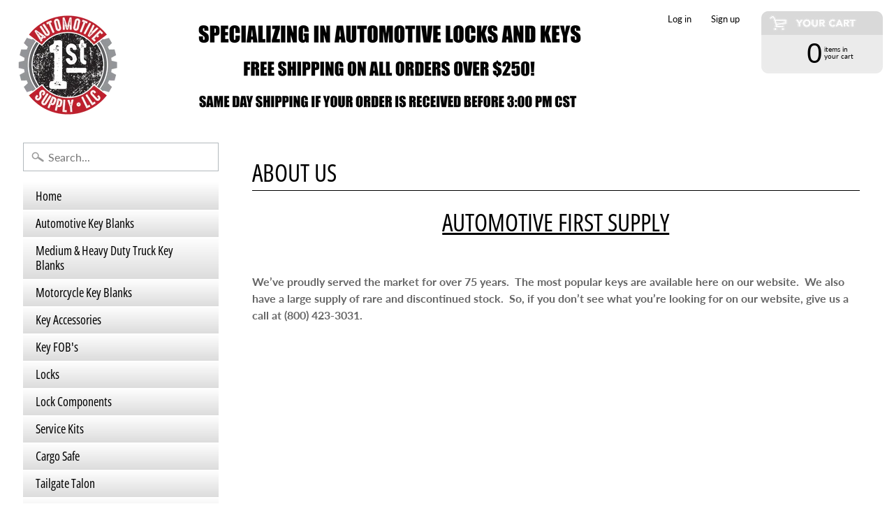

--- FILE ---
content_type: text/javascript
request_url: https://shopifyorderlimits.s3.amazonaws.com/limits/automotive-1st-supply-llc.myshopify.com.jsonp?v=20200414075637&callback=minMaxify.handleLimits
body_size: 965
content:
minMaxify.handleLimits({"minorder": "", "maxorder": "", "mintotalitems": "", "maxtotalitems": "", "multtotalitems": "", "itemmin": "", "itemmax": "", "itemmult": "", "weightmin": "", "weightmax": "", "overridesubtotal": "", "embedjq": false, "syncload": true, "productLimits": {"sku:00113": {"min": "", "max": "", "multiple": "10"}, "sku:00114": {"min": "", "max": "", "multiple": "10"}, "sku:00116": {"min": "", "max": "", "multiple": "10"}, "sku:1098DB/B5": {"min": "", "max": "", "multiple": "10"}, "sku:1098M/B1": {"min": "", "max": "", "multiple": "10"}, "sku:1098PB": {"min": "", "max": "", "multiple": "10"}, "sku:1125/H5": {"min": "", "max": "", "multiple": "10"}, "sku:1125/H6": {"min": "", "max": "", "multiple": "10"}, "sku:1127DP/H27": {"min": "", "max": "", "multiple": "10"}, "sku:1167FD/H51": {"min": "", "max": "", "multiple": "10"}, "sku:1181FD/H53": {"min": "", "max": "", "multiple": "10"}, "sku:1184FD/H54": {"min": "", "max": "", "multiple": "10"}, "sku:1185FD/H55": {"min": "", "max": "", "multiple": "10"}, "sku:1186TS/H56": {"min": "", "max": "", "multiple": "10"}, "sku:1186TSP": {"min": "", "max": "", "multiple": "5"}, "sku:1190LN/H60": {"min": "", "max": "", "multiple": "10"}, "sku:1191ET/H62": {"min": "", "max": "", "multiple": "10"}, "sku:1193FD/H67": {"min": "", "max": "", "multiple": "10"}, "sku:1193MU/H66": {"min": "", "max": "", "multiple": "10"}, "sku:1195FD/H71": {"min": "", "max": "", "multiple": "10"}, "sku:1196CM/H78": {"min": "", "max": "", "multiple": "10"}, "sku:1196FD/H75": {"min": "", "max": "", "multiple": "10"}, "sku:15312": {"min": "", "max": "", "multiple": "10"}, "sku:15836": {"min": "", "max": "", "multiple": "10"}, "sku:1584": {"min": "", "max": "", "multiple": "10"}, "sku:1588": {"min": "", "max": "", "multiple": "10"}, "sku:1595": {"min": "", "max": "", "multiple": "10"}, "sku:1628P": {"min": "", "max": "", "multiple": "5"}, "sku:1629P": {"min": "", "max": "", "multiple": "5"}, "sku:1630P": {"min": "", "max": "", "multiple": "5"}, "sku:1656": {"min": "", "max": "", "multiple": "10"}, "sku:1970AM/RA4": {"min": "", "max": "", "multiple": "10"}, "sku:1970AMRA4": {"min": "", "max": "", "multiple": "10"}, "sku:310033": {"min": "", "max": "", "multiple": "10"}, "sku:320404": {"min": "", "max": "", "multiple": "10"}, "sku:320405": {"min": "", "max": "", "multiple": "10"}, "sku:320433": {"min": "", "max": "", "multiple": "10"}, "sku:320514": {"min": "", "max": "", "multiple": "10"}, "sku:320734": {"min": "", "max": "", "multiple": "10"}, "sku:320774": {"min": "", "max": "", "multiple": "10"}, "sku:321202": {"min": "", "max": "", "multiple": "10"}, "sku:321207": {"min": "", "max": "", "multiple": "10"}, "sku:321212": {"min": "", "max": "", "multiple": "10"}, "sku:321219": {"min": "", "max": "", "multiple": "10"}, "sku:321456": {"min": "", "max": "", "multiple": "10"}, "sku:321487": {"min": "", "max": "", "multiple": "10"}, "sku:321490": {"min": "", "max": "", "multiple": "10"}, "sku:321566": {"min": "", "max": "", "multiple": "10"}, "sku:321645": {"min": "", "max": "", "multiple": "10"}, "sku:321648": {"min": "", "max": "", "multiple": "10"}, "sku:322000": {"min": "", "max": "", "multiple": "10"}, "sku:322177": {"min": "", "max": "", "multiple": "10"}, "sku:322311": {"min": "", "max": "", "multiple": "10"}, "sku:322337": {"min": "", "max": "", "multiple": "10"}, "sku:322537": {"min": "", "max": "", "multiple": "10"}, "sku:322710": {"min": "", "max": "", "multiple": "10"}, "sku:322727": {"min": "", "max": "", "multiple": "10"}, "sku:323214": {"min": "", "max": "", "multiple": "10"}, "sku:323688": {"min": "", "max": "", "multiple": "10"}, "sku:32838": {"min": "", "max": "", "multiple": "10"}, "sku:32839": {"min": "", "max": "", "multiple": "10"}, "sku:5928818": {"min": "", "max": "", "multiple": "10"}, "sku:5928824": {"min": "", "max": "", "multiple": "10"}, "sku:593578": {"min": "", "max": "", "multiple": "10"}, "sku:594145": {"min": "", "max": "", "multiple": "10"}, "sku:595198": {"min": "", "max": "", "multiple": "10"}, "sku:595293": {"min": "", "max": "", "multiple": "10"}, "sku:595311": {"min": "", "max": "", "multiple": "10"}, "sku:595574": {"min": "", "max": "", "multiple": "10"}, "sku:595917": {"min": "", "max": "", "multiple": "10"}, "sku:596222": {"min": "", "max": "", "multiple": "10"}, "sku:596508": {"min": "", "max": "", "multiple": "10"}, "sku:596756": {"min": "", "max": "", "multiple": "10"}, "sku:596757": {"min": "", "max": "", "multiple": "10"}, "sku:596758": {"min": "", "max": "", "multiple": "10"}, "sku:597037": {"min": "", "max": "", "multiple": "10"}, "sku:597158": {"min": "", "max": "", "multiple": "10"}, "sku:597500": {"min": "", "max": "", "multiple": "10"}, "sku:597638": {"min": "", "max": "", "multiple": "10"}, "sku:597796": {"min": "", "max": "", "multiple": "10"}, "sku:597893": {"min": "", "max": "", "multiple": "10"}, "sku:598006": {"min": "", "max": "", "multiple": "10"}, "sku:598009": {"min": "", "max": "", "multiple": "10"}, "sku:598012": {"min": "", "max": "", "multiple": "10"}, "sku:599487": {"min": "", "max": "", "multiple": "10"}, "sku:690220": {"min": "", "max": "", "multiple": "10"}, "sku:690231": {"min": "", "max": "", "multiple": "10"}, "sku:690355": {"min": "", "max": "", "multiple": "10"}, "sku:690356": {"min": "", "max": "", "multiple": "10"}, "sku:690683": {"min": "", "max": "", "multiple": "5"}, "sku:691216": {"min": "", "max": "", "multiple": "10"}, "sku:692037": {"min": "", "max": "", "multiple": "10"}, "sku:692063": {"min": "", "max": "", "multiple": "5"}, "sku:692068": {"min": "", "max": "", "multiple": "5"}, "sku:692076": {"min": "", "max": "", "multiple": "5"}, "sku:692346": {"min": "", "max": "", "multiple": "10"}, "sku:692347": {"min": "", "max": "", "multiple": "5"}, "sku:692350": {"min": "", "max": "", "multiple": "5"}, "sku:692351": {"min": "", "max": "", "multiple": "5"}, "sku:692365": {"min": "", "max": "", "multiple": "10"}, "sku:692366": {"min": "", "max": "", "multiple": "10"}, "sku:693224": {"min": "", "max": "", "multiple": "10"}, "sku:B102P": {"min": "", "max": "", "multiple": "5"}, "sku:B106P": {"min": "", "max": "", "multiple": "5"}, "sku:B110P": {"min": "", "max": "", "multiple": "5"}, "sku:B44P": {"min": "", "max": "", "multiple": "5"}, "sku:B45P": {"min": "", "max": "", "multiple": "5"}, "sku:B86P": {"min": "", "max": "", "multiple": "5"}, "sku:B88P": {"min": "", "max": "", "multiple": "5"}, "sku:B89P": {"min": "", "max": "", "multiple": "5"}, "sku:B91P": {"min": "", "max": "", "multiple": "5"}, "sku:B96P": {"min": "", "max": "", "multiple": "5"}, "sku:DW04RAP/DW1": {"min": "", "max": "", "multiple": "5"}, "sku:H59P": {"min": "", "max": "", "multiple": "5"}, "sku:H62P": {"min": "", "max": "", "multiple": "5"}, "sku:H65P": {"min": "", "max": "", "multiple": "5"}, "sku:H66P": {"min": "", "max": "", "multiple": "5"}, "sku:H67P": {"min": "", "max": "", "multiple": "5"}, "sku:H70P": {"min": "", "max": "", "multiple": "5"}, "sku:H71P": {"min": "", "max": "", "multiple": "5"}, "sku:H75F": {"min": "", "max": "", "multiple": "5"}, "sku:H75P": {"min": "", "max": "", "multiple": "5"}, "sku:H76P": {"min": "", "max": "", "multiple": "5"}, "sku:H78P": {"min": "", "max": "", "multiple": "5"}, "sku:H87P": {"min": "", "max": "", "multiple": "5"}, "sku:HY14P": {"min": "", "max": "", "multiple": "5"}, "sku:HY15P": {"min": "", "max": "", "multiple": "5"}, "sku:K1994": {"min": "", "max": "", "multiple": "10"}, "sku:P1098E/B4": {"min": "", "max": "", "multiple": "104"}, "sku:P1098E/B44": {"min": "", "max": "", "multiple": "10"}, "sku:P1106/B86": {"min": "", "max": "", "multiple": "10"}, "sku:P1107/B89": {"min": "", "max": "", "multiple": "10"}, "sku:P1108/B88": {"min": "", "max": "", "multiple": "10"}, "sku:P1110/B96": {"min": "", "max": "", "multiple": "10"}, "sku:P1111/B91": {"min": "", "max": "", "multiple": "10"}, "sku:P1113/B102": {"min": "", "max": "", "multiple": "10"}, "sku:P1114/B110": {"min": "", "max": "", "multiple": "10"}, "sku:P1115/B106": {"min": "", "max": "", "multiple": "10"}, "sku:P1786/Y153": {"min": "", "max": "", "multiple": "10"}, "sku:P1789/Y154": {"min": "", "max": "", "multiple": "10"}, "sku:P1793/Y155": {"min": "", "max": "", "multiple": "10"}, "sku:P1794/Y157": {"min": "", "max": "", "multiple": "10"}, "sku:P1795/159": {"min": "", "max": "", "multiple": "10"}, "sku:P1795/Y159": {"min": "", "max": "", "multiple": "10"}, "sku:P1795/Y159P": {"min": "", "max": "", "multiple": "10"}, "sku:P1795/Y1759": {"min": "", "max": "", "multiple": "10"}, "sku:S1098H/B45": {"min": "", "max": "", "multiple": "10"}, "sku:S1105/B85": {"min": "", "max": "", "multiple": "10"}, "sku:S1127ES/H26": {"min": "", "max": "", "multiple": "10"}, "sku:S1167FD/H50": {"min": "", "max": "", "multiple": "10"}, "sku:S1181FD/H52": {"min": "", "max": "", "multiple": "10"}, "sku:S1186TS/H57": {"min": "", "max": "", "multiple": "10"}, "sku:S1186TSP": {"min": "", "max": "", "multiple": "5"}, "sku:S1970AM/RA3": {"min": "", "max": "", "multiple": "10"}, "sku:S60HFP": {"min": "", "max": "", "multiple": "5"}, "sku:TR47P": {"min": "", "max": "", "multiple": "5"}, "sku:X112/YM56": {"min": "", "max": "", "multiple": "10"}, "sku:X138/HD75": {"min": "", "max": "", "multiple": "10"}, "sku:X180/B69": {"min": "", "max": "", "multiple": "10"}, "sku:X202/H59": {"min": "", "max": "", "multiple": "10"}, "sku:X207/H63": {"min": "", "max": "", "multiple": "10"}, "sku:X217/TR47  TYPE": {"min": "", "max": "", "multiple": "5"}, "sku:X221/H65": {"min": "", "max": "", "multiple": "10"}, "sku:X231/H70": {"min": "", "max": "", "multiple": "10"}, "sku:X236/HY14": {"min": "", "max": "", "multiple": "10"}, "sku:X244/H76": {"min": "", "max": "", "multiple": "10"}, "sku:X263/MIT6": {"min": "", "max": "", "multiple": "10"}, "sku:X280/HY15": {"min": "", "max": "", "multiple": "10"}, "sku:X84/HD74": {"min": "", "max": "", "multiple": "10"}, "sku:Y154P": {"min": "", "max": "", "multiple": "5"}, "sku:Y155CHY": {"min": "", "max": "", "multiple": "10"}, "sku:Y155P": {"min": "", "max": "", "multiple": "5"}, "sku:Y157CHY": {"min": "", "max": "", "multiple": "10"}, "sku:Y157P": {"min": "", "max": "", "multiple": "5"}, "sku:Y159P": {"min": "", "max": "", "multiple": "5"}}, "groupLimits": [], "skus": []});